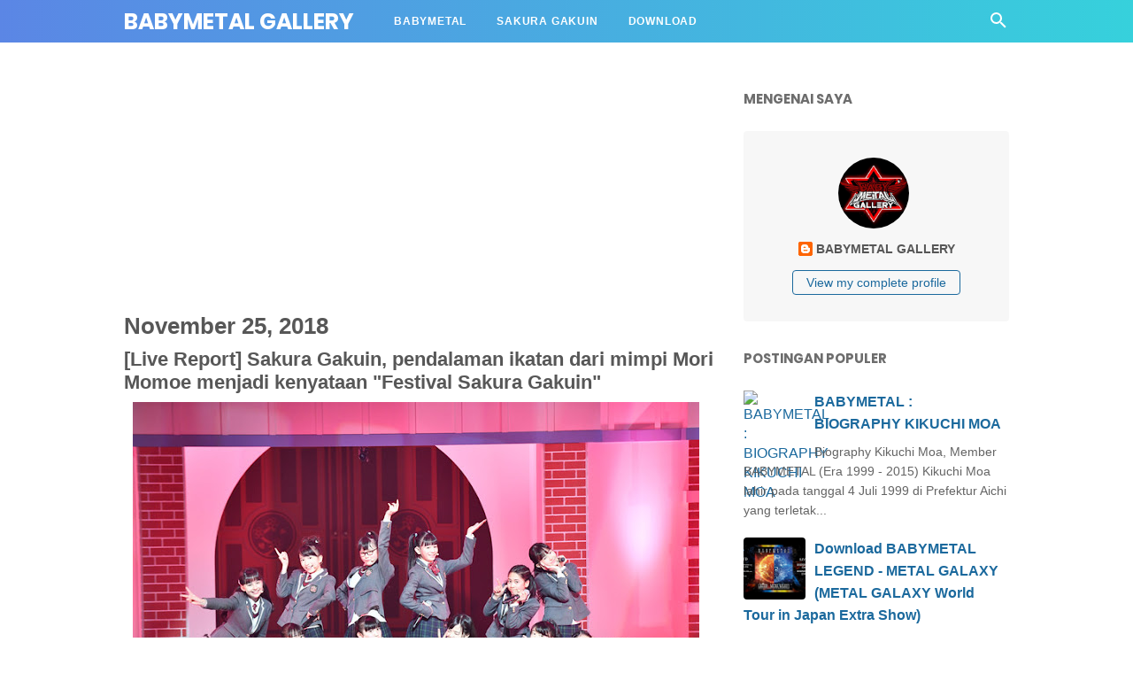

--- FILE ---
content_type: text/html; charset=utf-8
request_url: https://www.google.com/recaptcha/api2/aframe
body_size: 268
content:
<!DOCTYPE HTML><html><head><meta http-equiv="content-type" content="text/html; charset=UTF-8"></head><body><script nonce="Z2M3yH7WMj6nkvZtQK5fRg">/** Anti-fraud and anti-abuse applications only. See google.com/recaptcha */ try{var clients={'sodar':'https://pagead2.googlesyndication.com/pagead/sodar?'};window.addEventListener("message",function(a){try{if(a.source===window.parent){var b=JSON.parse(a.data);var c=clients[b['id']];if(c){var d=document.createElement('img');d.src=c+b['params']+'&rc='+(localStorage.getItem("rc::a")?sessionStorage.getItem("rc::b"):"");window.document.body.appendChild(d);sessionStorage.setItem("rc::e",parseInt(sessionStorage.getItem("rc::e")||0)+1);localStorage.setItem("rc::h",'1768812139898');}}}catch(b){}});window.parent.postMessage("_grecaptcha_ready", "*");}catch(b){}</script></body></html>